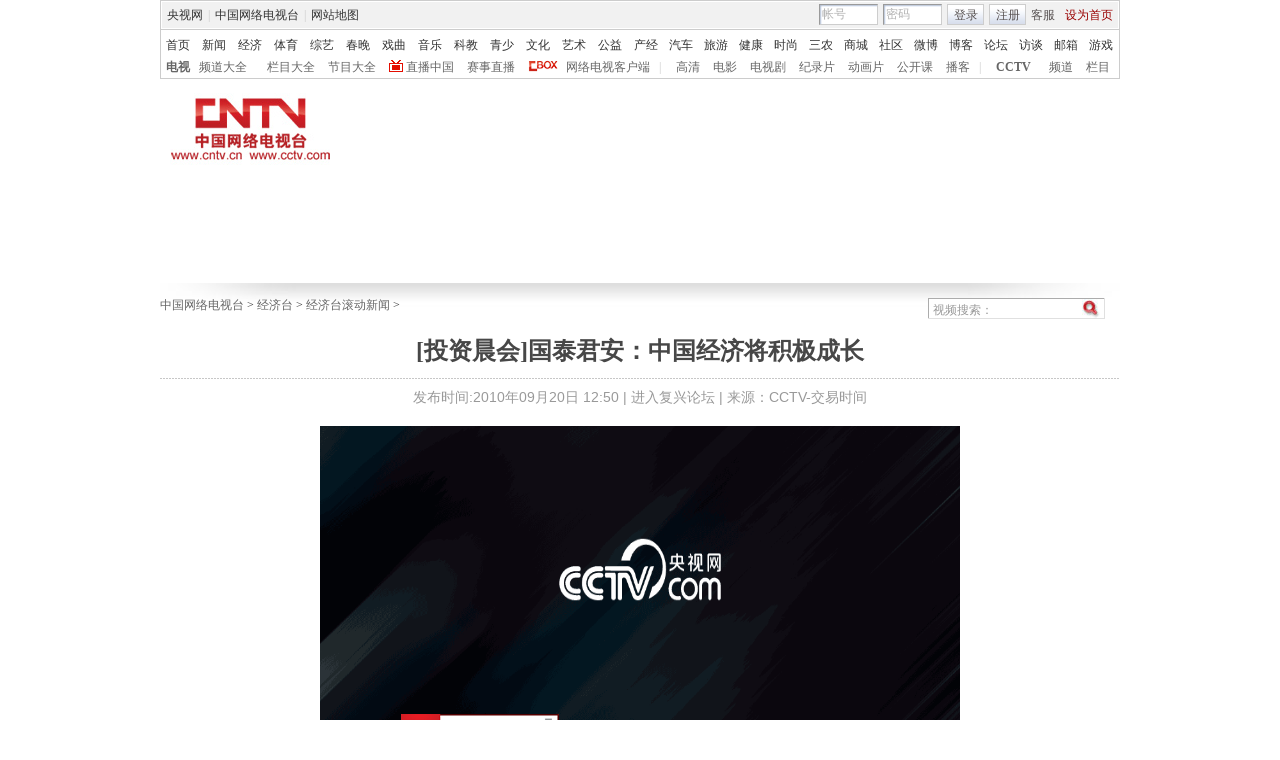

--- FILE ---
content_type: application/javascript
request_url: http://p.data.cctv.com/ge.js
body_size: 221
content:
window.goldlog=(window.goldlog||{});goldlog.Etag="v2n5IT06mRICAQMWqHvK/V0O";goldlog.stag=2;